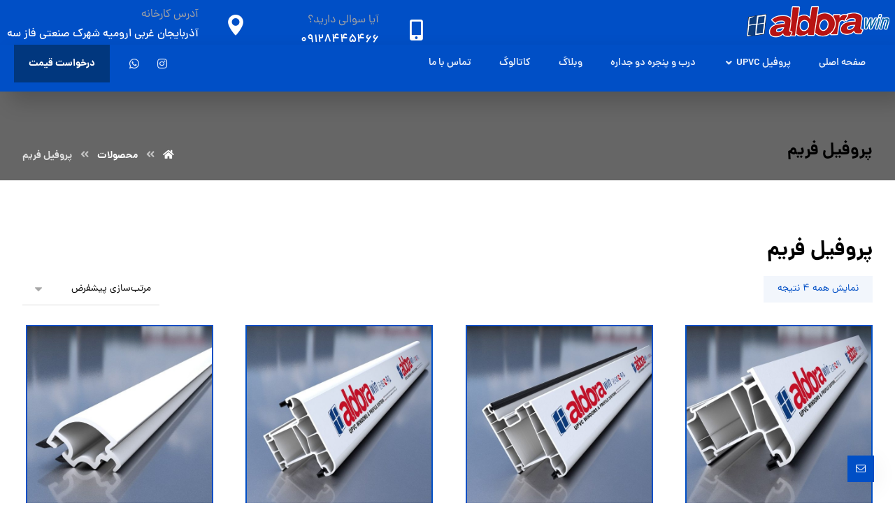

--- FILE ---
content_type: text/html; charset=UTF-8
request_url: https://aldorawin.com/product-tag/%D9%BE%D8%B1%D9%88%D9%81%DB%8C%D9%84-%D9%81%D8%B1%DB%8C%D9%85/
body_size: 17353
content:
<!DOCTYPE html>
				<html dir="rtl" lang="fa-IR">
				<head>

					<meta http-equiv="Content-Type" content="text/html; charset=UTF-8"/>

					<meta name="viewport" content="width=device-width, initial-scale=1.0, minimum-scale=1.0"/><title>پروفیل فریم &#8211; آلدورا وین</title>
<meta name='robots' content='max-image-preview:large' />
<link rel='dns-prefetch' href='//fonts.googleapis.com' />
<link rel="alternate" type="application/rss+xml" title="آلدورا وین &raquo; خوراک" href="https://aldorawin.com/feed/" />
<link rel="alternate" type="application/rss+xml" title="آلدورا وین &raquo; خوراک دیدگاه‌ها" href="https://aldorawin.com/comments/feed/" />
<link rel="alternate" type="application/rss+xml" title="خوراک آلدورا وین &raquo; پروفیل فریم برچسب" href="https://aldorawin.com/product-tag/%d9%be%d8%b1%d9%88%d9%81%db%8c%d9%84-%d9%81%d8%b1%db%8c%d9%85/feed/" />
<style id='wp-img-auto-sizes-contain-inline-css'>
img:is([sizes=auto i],[sizes^="auto," i]){contain-intrinsic-size:3000px 1500px}
/*# sourceURL=wp-img-auto-sizes-contain-inline-css */
</style>
<style id='wp-emoji-styles-inline-css'>

	img.wp-smiley, img.emoji {
		display: inline !important;
		border: none !important;
		box-shadow: none !important;
		height: 1em !important;
		width: 1em !important;
		margin: 0 0.07em !important;
		vertical-align: -0.1em !important;
		background: none !important;
		padding: 0 !important;
	}
/*# sourceURL=wp-emoji-styles-inline-css */
</style>
<link rel='stylesheet' id='codevz-blocks-css' href='https://aldorawin.com/wp-content/themes/xtra/assets/css/blocks.css?ver=6.9' media='all' />
<link rel='stylesheet' id='vc_font_awesome_5_shims-css' href='https://aldorawin.com/wp-content/plugins/js_composer/assets/lib/vendor/node_modules/@fortawesome/fontawesome-free/css/v4-shims.min.css?ver=7.9' media='all' />
<link rel='stylesheet' id='vc_font_awesome_5-css' href='https://aldorawin.com/wp-content/plugins/js_composer/assets/lib/vendor/node_modules/@fortawesome/fontawesome-free/css/all.min.css?ver=7.9' media='all' />
<link rel='stylesheet' id='cz-icons-pack-css' href='https://aldorawin.com/wp-content/plugins/codevz-plus/admin/fields/codevz_fields/icons/czicons.css?ver=4.4.16' media='all' />
<link rel='stylesheet' id='rtl-xtra-front-css' href='https://aldorawin.com/wp-content/plugins/codevz-plus/rtl-xtra/css/rtl-xtra-front.css?ver=6.9' media='all' />
<link rel='stylesheet' id='js_composer_front-css' href='https://aldorawin.com/wp-content/plugins/js_composer/assets/css/js_composer.min.css?ver=7.9' media='all' />
<link rel='stylesheet' id='rtl-js_composer_front-css' href='https://aldorawin.com/wp-content/plugins/codevz-plus/rtl-xtra/css/xtra_js_composer.min.css?ver=6.9' media='all' />
<link rel='stylesheet' id='contact-form-7-css' href='https://aldorawin.com/wp-content/plugins/contact-form-7/includes/css/styles.css?ver=6.1.2' media='all' />
<link rel='stylesheet' id='contact-form-7-rtl-css' href='https://aldorawin.com/wp-content/plugins/contact-form-7/includes/css/styles-rtl.css?ver=6.1.2' media='all' />
<link rel='stylesheet' id='woocommerce-layout-rtl-css' href='https://aldorawin.com/wp-content/plugins/woocommerce/assets/css/woocommerce-layout-rtl.css?ver=10.2.3' media='all' />
<link rel='stylesheet' id='woocommerce-smallscreen-rtl-css' href='https://aldorawin.com/wp-content/plugins/woocommerce/assets/css/woocommerce-smallscreen-rtl.css?ver=10.2.3' media='only screen and (max-width: 768px)' />
<link rel='stylesheet' id='woocommerce-general-rtl-css' href='https://aldorawin.com/wp-content/plugins/woocommerce/assets/css/woocommerce-rtl.css?ver=10.2.3' media='all' />
<style id='woocommerce-inline-inline-css'>
.woocommerce form .form-row .required { visibility: visible; }
/*# sourceURL=woocommerce-inline-inline-css */
</style>
<link rel='stylesheet' id='brands-styles-css' href='https://aldorawin.com/wp-content/plugins/woocommerce/assets/css/brands.css?ver=10.2.3' media='all' />
<link rel='stylesheet' id='codevz-style-css' href='https://aldorawin.com/wp-content/themes/xtra/style.css?ver=6.9' media='all' />
<link rel='stylesheet' id='codevz-child-style-css' href='https://aldorawin.com/wp-content/themes/xtra-child/style.css?ver=6.9' media='all' />
<link rel='stylesheet' id='codevz-css' href='https://aldorawin.com/wp-content/themes/xtra/assets/css/core.css?ver=5.2' media='all' />
<link rel='stylesheet' id='codevz-laptop-css' href='https://aldorawin.com/wp-content/themes/xtra/assets/css/core-laptop.css?ver=5.2' media='screen and (max-width: 1024px)' />
<link rel='stylesheet' id='codevz-tablet-css' href='https://aldorawin.com/wp-content/themes/xtra/assets/css/core-tablet.css?ver=5.2' media='screen and (max-width: 768px)' />
<link rel='stylesheet' id='codevz-mobile-css' href='https://aldorawin.com/wp-content/themes/xtra/assets/css/core-mobile.css?ver=5.2' media='screen and (max-width: 480px)' />
<link rel='stylesheet' id='codevz-rtl-css' href='https://aldorawin.com/wp-content/themes/xtra/assets/css/core.rtl.css?ver=5.2' media='all' />
<link rel='stylesheet' id='google-font-dana-css' href='https://fonts.googleapis.com/css?family=Dana%3A300%2C400%2C700&#038;ver=6.9' media='all' />
<link rel='stylesheet' id='codevz-woocommerce-css' href='https://aldorawin.com/wp-content/themes/xtra/assets/css/woocommerce.css?ver=5.2' media='all' />
<link rel='stylesheet' id='codevz-woocommerce-rtl-css' href='https://aldorawin.com/wp-content/themes/xtra/assets/css/woocommerce.rtl.css?ver=5.2' media='all' />
<link rel='stylesheet' id='dflip-style-css' href='https://aldorawin.com/wp-content/plugins/3d-flipbook-dflip-lite/assets/css/dflip.min.css?ver=2.4.20' media='all' />
<link rel='stylesheet' id='codevz-mobile-fixed-nav-css' href='https://aldorawin.com/wp-content/plugins/codevz-plus/assets/css/mobile-nav.css?ver=4.4.16' media='all' />
<link rel='stylesheet' id='codevz-plus-css' href='https://aldorawin.com/wp-content/plugins/codevz-plus/assets/css/codevzplus.css?ver=4.4.16' media='all' />
<link rel='stylesheet' id='codevz-plus-tablet-css' href='https://aldorawin.com/wp-content/plugins/codevz-plus/assets/css/codevzplus-tablet.css?ver=4.4.16' media='screen and (max-width: 768px)' />
<link rel='stylesheet' id='codevz-plus-mobile-css' href='https://aldorawin.com/wp-content/plugins/codevz-plus/assets/css/codevzplus-mobile.css?ver=4.4.16' media='screen and (max-width: 480px)' />
<link rel='stylesheet' id='xtra-elementor-front-css' href='https://aldorawin.com/wp-content/plugins/codevz-plus/assets/css/elementor.css?ver=4.4.16' media='all' />
<script src="https://aldorawin.com/wp-includes/js/jquery/jquery.min.js?ver=3.7.1" id="jquery-core-js"></script>
<script src="https://aldorawin.com/wp-includes/js/jquery/jquery-migrate.min.js?ver=3.4.1" id="jquery-migrate-js"></script>
<script src="https://aldorawin.com/wp-content/plugins/woocommerce/assets/js/jquery-blockui/jquery.blockUI.min.js?ver=2.7.0-wc.10.2.3" id="jquery-blockui-js" defer data-wp-strategy="defer"></script>
<script src="https://aldorawin.com/wp-content/plugins/woocommerce/assets/js/js-cookie/js.cookie.min.js?ver=2.1.4-wc.10.2.3" id="js-cookie-js" defer data-wp-strategy="defer"></script>
<script id="woocommerce-js-extra">
var woocommerce_params = {"ajax_url":"/wp-admin/admin-ajax.php","wc_ajax_url":"/?wc-ajax=%%endpoint%%","i18n_password_show":"\u0646\u0645\u0627\u06cc\u0634 \u0631\u0645\u0632 \u0639\u0628\u0648\u0631","i18n_password_hide":"\u0645\u062e\u0641\u06cc\u200c\u0633\u0627\u0632\u06cc \u0631\u0645\u0632 \u0639\u0628\u0648\u0631"};
//# sourceURL=woocommerce-js-extra
</script>
<script src="https://aldorawin.com/wp-content/plugins/woocommerce/assets/js/frontend/woocommerce.min.js?ver=10.2.3" id="woocommerce-js" defer data-wp-strategy="defer"></script>
<script></script><link rel="https://api.w.org/" href="https://aldorawin.com/wp-json/" /><link rel="alternate" title="JSON" type="application/json" href="https://aldorawin.com/wp-json/wp/v2/product_tag/158" /><link rel="EditURI" type="application/rsd+xml" title="RSD" href="https://aldorawin.com/xmlrpc.php?rsd" />
<meta name="generator" content="WordPress 6.9" />
<meta name="generator" content="WooCommerce 10.2.3" />
<meta name="format-detection" content="telephone=no">
<!-- Analytics by WP Statistics - https://wp-statistics.com -->
	<noscript><style>.woocommerce-product-gallery{ opacity: 1 !important; }</style></noscript>
	<meta name="generator" content="Elementor 3.32.4; features: additional_custom_breakpoints; settings: css_print_method-external, google_font-enabled, font_display-swap">
			<style>
				.e-con.e-parent:nth-of-type(n+4):not(.e-lazyloaded):not(.e-no-lazyload),
				.e-con.e-parent:nth-of-type(n+4):not(.e-lazyloaded):not(.e-no-lazyload) * {
					background-image: none !important;
				}
				@media screen and (max-height: 1024px) {
					.e-con.e-parent:nth-of-type(n+3):not(.e-lazyloaded):not(.e-no-lazyload),
					.e-con.e-parent:nth-of-type(n+3):not(.e-lazyloaded):not(.e-no-lazyload) * {
						background-image: none !important;
					}
				}
				@media screen and (max-height: 640px) {
					.e-con.e-parent:nth-of-type(n+2):not(.e-lazyloaded):not(.e-no-lazyload),
					.e-con.e-parent:nth-of-type(n+2):not(.e-lazyloaded):not(.e-no-lazyload) * {
						background-image: none !important;
					}
				}
			</style>
			<meta name="generator" content="Powered by WPBakery Page Builder - drag and drop page builder for WordPress."/>
<meta name="generator" content="Powered by Slider Revolution 6.5.31 - responsive, Mobile-Friendly Slider Plugin for WordPress with comfortable drag and drop interface." />
<style id="codevz-inline-css" data-noptimize>.woocommerce div.product form.cart .variations .codevz-variations-button label,.codevz-product-live,.codevz-woo-columns span,.codevz-woo-assistance{border-radius:0px}article .cz_post_icon{border-radius:0px;color: #004fc6}.cz_lrpr_buttons a,.xtra-outofstock,.xtra-mobile-menu-head{border-radius:0px}.codevz-cart-checkout-steps span,.woocommerce-MyAccount-navigation a:hover, .woocommerce-MyAccount-navigation .is-active a{color:#ffffff;background-color:#004fc6;}.xtra-cookie a.xtra-cookie-button,article .cz_post_icon,.xtra-mobile-menu-head > a i{color:#ffffff;background-color:#004fc6;}.codevz-plus-woo-countdown .woocommerce-message,.codevz-plus-woo-countdown .woocommerce-message::before{color:#004fc6}.products .product .cz_countdown,.codevz-plus-free-shipping-bar > div > div{background-color:#004fc6}.woocommerce div.product form.cart .variations .codevz-variations-thumbnail label{border-radius:0px}.cz_back_to_archive a {color:#ffffff;}.cz_back_to_archive a:hover {}.admin-bar .cz_fixed_top_border{top:32px}.admin-bar i.offcanvas-close {top: 32px}.admin-bar .offcanvas_area, .admin-bar .hidden_top_bar{margin-top: 32px}.admin-bar .header_5,.admin-bar .onSticky{top: 32px}@media screen and (max-width:768px) {.admin-bar .header_5,.admin-bar .onSticky,.admin-bar .cz_fixed_top_border,.admin-bar i.offcanvas-close {top: 46px}.admin-bar .onSticky {top: 0}.admin-bar .offcanvas_area,.admin-bar .offcanvas_area,.admin-bar .hidden_top_bar{margin-top:46px;height:calc(100% - 46px);}}

/* Theme color */a:hover, .sf-menu > .cz.current_menu > a, .sf-menu > .cz .cz.current_menu > a,.sf-menu > .current-menu-parent > a,.comment-text .star-rating span,.codevz-404 span {color: #004fc6} 
form button, .button, #edd-purchase-button, .edd-submit, .edd-submit.button.blue, .edd-submit.button.blue:hover, .edd-submit.button.blue:focus, [type=submit].edd-submit, .sf-menu > .cz > a:before,.sf-menu > .cz > a:before,
.post-password-form input[type="submit"], .wpcf7-submit, .submit_user, 
#commentform #submit, .commentlist li.bypostauthor > .comment-body:after,.commentlist li.comment-author-admin > .comment-body:after, 
 .pagination .current, .pagination > b, .pagination a:hover, .page-numbers .current, .page-numbers a:hover, .pagination .next:hover, 
.pagination .prev:hover, input[type=submit], .sticky:before, .commentlist li.comment-author-admin .fn,
input[type=submit],input[type=button],.cz_header_button,.cz_default_portfolio a,
.cz_readmore, .more-link, a.cz_btn, div.cz_btn ,.woocommerce input.button.alt.woocommerce #respond input#submit, .woocommerce a.button, .woocommerce button.button, .woocommerce input.button,.woocommerce .woocommerce-error .button,.woocommerce .woocommerce-info .button, .woocommerce .woocommerce-message .button, .woocommerce-page .woocommerce-error .button, .woocommerce-page .woocommerce-info .button, .woocommerce-page .woocommerce-message .button,#add_payment_method table.cart input, .woocommerce-cart table.cart input:not(.input-text), .woocommerce-checkout table.cart input,.woocommerce input.button:disabled, .woocommerce input.button:disabled[disabled],#add_payment_method table.cart input, #add_payment_method .wc-proceed-to-checkout a.checkout-button, .woocommerce-cart .wc-proceed-to-checkout a.checkout-button, .woocommerce-checkout .wc-proceed-to-checkout a.checkout-button,.woocommerce #payment #place_order, .woocommerce-page #payment #place_order,.woocommerce input.button.alt,.woocommerce #respond input#submit.alt:hover, .woocommerce button.button.alt:hover, .woocommerce input.button.alt:hover, .woocommerce-MyAccount-navigation a:hover, .woocommerce-MyAccount-navigation .is-active a,.woocommerce #respond input#submit.alt:hover, .woocommerce a.button.alt:hover, .woocommerce nav.woocommerce-pagination ul li a:focus, .woocommerce nav.woocommerce-pagination ul li a:hover, .woocommerce nav.woocommerce-pagination ul li span.current, .widget_product_search #searchsubmit,.woocommerce .widget_price_filter .ui-slider .ui-slider-range, .woocommerce .widget_price_filter .ui-slider .ui-slider-handle, .woocommerce #respond input#submit, .woocommerce a.button, .woocommerce button.button, .woocommerce input.button, .woocommerce div.product form.cart .button, .xtra-product-icons,.woocommerce button.button.alt {background-color: #004fc6}
.cs_load_more_doing, div.wpcf7 .wpcf7-form .ajax-loader {border-right-color: #004fc6}
input:focus,textarea:focus,select:focus {border-color: #004fc6 !important}
::selection {background-color: #004fc6;color: #fff}
::-moz-selection {background-color: #004fc6;color: #fff}

/* Custom */.woocommerce #reviews #comments ol.commentlist li .meta {color: #fff}

/* Dynamic  */form button,.comment-form button,a.cz_btn,div.cz_btn,a.cz_btn_half_to_fill:before,a.cz_btn_half_to_fill_v:before,a.cz_btn_half_to_fill:after,a.cz_btn_half_to_fill_v:after,a.cz_btn_unroll_v:before, a.cz_btn_unroll_h:before,a.cz_btn_fill_up:before,a.cz_btn_fill_down:before,a.cz_btn_fill_left:before,a.cz_btn_fill_right:before,.wpcf7-submit,input[type=submit],input[type=button],.button,.cz_header_button,.woocommerce a.button,.woocommerce input.button,.woocommerce #respond input#submit.alt,.woocommerce a.button.alt,.woocommerce button.button.alt,.woocommerce input.button.alt,.woocommerce #respond input#submit, .woocommerce a.button, .woocommerce button.button, .woocommerce input.button, #edd-purchase-button, .edd-submit, [type=submit].edd-submit, .edd-submit.button.blue,.woocommerce #payment #place_order, .woocommerce-page #payment #place_order,.woocommerce button.button:disabled, .woocommerce button.button:disabled[disabled], .woocommerce a.button.wc-forward,.wp-block-search .wp-block-search__button{color:#ffffff;font-weight:700;background-color:#004fc6;border-style:solid;border-radius:0px}form button:hover,.comment-form button:hover,a.cz_btn:hover,div.cz_btn:hover,a.cz_btn_half_to_fill:hover:before, a.cz_btn_half_to_fill_v:hover:before,a.cz_btn_half_to_fill:hover:after, a.cz_btn_half_to_fill_v:hover:after,a.cz_btn_unroll_v:after, a.cz_btn_unroll_h:after,a.cz_btn_fill_up:after,a.cz_btn_fill_down:after,a.cz_btn_fill_left:after,a.cz_btn_fill_right:after,.wpcf7-submit:hover,input[type=submit]:hover,input[type=button]:hover,.button:hover,.cz_header_button:hover,.woocommerce a.button:hover,.woocommerce input.button:hover,.woocommerce #respond input#submit.alt:hover,.woocommerce a.button.alt:hover,.woocommerce button.button.alt:hover,.woocommerce input.button.alt:hover,.woocommerce #respond input#submit:hover, .woocommerce a.button:hover, .woocommerce button.button:hover, .woocommerce input.button:hover, #edd-purchase-button:hover, .edd-submit:hover, [type=submit].edd-submit:hover, .edd-submit.button.blue:hover, .edd-submit.button.blue:focus,.woocommerce #payment #place_order:hover, .woocommerce-page #payment #place_order:hover,.woocommerce div.product form.cart .button:hover,.woocommerce button.button:disabled:hover, .woocommerce button.button:disabled[disabled]:hover, .woocommerce a.button.wc-forward:hover,.wp-block-search .wp-block-search__button:hover{color:#ffffff;background-color:#d11313;opacity:0.9}.widget{color:#ffffff;background-color:#202020;margin-bottom:50px;border-style:none;border-radius:0px;box-shadow:0px 10px 50px 0px rgba(0,0,0,0.08)}.widget a{color:#ffffff}.widget > h4, .sidebar_inner .widget_block > div > div > h2{font-size:16px;color:#ffffff;background-color:#004fc6;padding:10px 40px;margin:-50px auto 30px;border-style:solid;border-bottom-width:2px;border-color:#ffffff;border-radius:0px;display:table}input,textarea,select,.qty,.woocommerce-input-wrapper .select2-selection--single,#add_payment_method table.cart td.actions .coupon .input-text, .woocommerce-cart table.cart td.actions .coupon .input-text, .woocommerce-checkout table.cart td.actions .coupon .input-text{color:#000000;border-style:solid;border-width:0px 0px 1px;border-radius:0px}.elms_row .cz_social a, .fixed_side .cz_social a, #xtra-social-popup [class*="xtra-social-type-"] a{font-size:16px;color:rgba(255,255,255,0.9);background-color:rgba(0,79,198,0.04);padding:4px;border-style:solid;border-radius:0px}.elms_row .cz_social a:hover, .fixed_side .cz_social a:hover, #xtra-social-popup [class*="xtra-social-type-"] a:hover{color:#ffffff}.header_1{z-index:2}.header_1 .row{background-color:#004fc6;height:4px;margin-bottom:-4px}#menu_header_1 > .cz > a{font-size:16px;padding: 6px  6px}#menu_header_1 > .cz > a:hover,#menu_header_1 > .cz:hover > a,#menu_header_1 > .cz.current_menu > a,#menu_header_1 > .current-menu-parent > a{color:#ffffff}#menu_header_1 > .cz > a:before{border-style:solid;border-width:0px;border-radius:4px}.header_2{background-color:#004fc6;padding-bottom:10px;margin-bottom:-32px}#menu_header_2 > .cz > a{padding: 6px  6px}#menu_header_2 > .cz > a:hover,#menu_header_2 > .cz:hover > a,#menu_header_2 > .cz.current_menu > a,#menu_header_2 > .current-menu-parent > a{color:#ffffff}#menu_header_2 .cz .sub-menu:not(.cz_megamenu_inner_ul),#menu_header_2 .cz_megamenu_inner_ul .cz_megamenu_inner_ul{background-color:#004fc6;margin:1px 12px;border-style:solid;border-radius:4px}#menu_header_2 .cz .cz a{color:#ffffff}#menu_header_2 .cz .cz a:hover,#menu_header_2 .cz .cz:hover > a,#menu_header_2 .cz .cz.current_menu > a,#menu_header_2 .cz .current_menu > .current_menu{color:#e2e2e2}.header_3{z-index:2}.header_3 .row{background-color:#004fc6;border-radius:0px;box-shadow:15px 15px 30px 0px rgba(0,0,0,0.18)}#menu_header_3 > .cz > a{font-size:14px;color:rgba(255,255,255,0.9);padding:12px 18px;margin:0px 4px 0px 0px;border-style:solid;border-color:rgba(255,255,255,0.07)}#menu_header_3 > .cz > a:hover,#menu_header_3 > .cz:hover > a,#menu_header_3 > .cz.current_menu > a,#menu_header_3 > .current-menu-parent > a{color:#004fc6}#menu_header_3 > .cz > a:before{background-color:#ffffff;width:100%;border-style:solid;border-width:0px 0px 5px;border-color:#004fc6;border-radius:0px;bottom:-5px;left:0px}#menu_header_3 .cz .sub-menu:not(.cz_megamenu_inner_ul),#menu_header_3 .cz_megamenu_inner_ul .cz_megamenu_inner_ul{background-color:#004fc6;margin:4px 20px 0px;border-style:solid;border-radius:0px;box-shadow:0px 10px 60px 0px rgba(0,0,0,0.15)}#menu_header_3 .cz .cz a{font-size:14px;color:rgba(255,255,255,0.7);font-weight:500}#menu_header_3 .cz .cz a:hover,#menu_header_3 .cz .cz:hover > a,#menu_header_3 .cz .cz.current_menu > a,#menu_header_3 .cz .current_menu > .current_menu{color:#ffffff}.onSticky{background-color:#004fc6 !important}.onSticky .row{width:100% !important}.header_4{background-color:#252220}#menu_header_4{background-size:cover;background-color:transparent;background-image:linear-gradient(0deg,#202020,#004fc6)}#menu_header_4 > .cz > a{color:#ffffff;margin-bottom:1px;border-radius:0px}#menu_header_4 > .cz > a:hover,#menu_header_4 > .cz:hover > a,#menu_header_4 > .cz.current_menu > a,#menu_header_4 > .current-menu-parent > a{color:#ffffff;background-color:#d11313}#menu_header_4 .cz .cz a{color:rgba(255,255,255,0.71);margin-bottom:1px;border-style:none;border-radius:0px}#menu_header_4 .cz .cz a:hover,#menu_header_4 .cz .cz:hover > a,#menu_header_4 .cz .cz.current_menu > a,#menu_header_4 .cz .current_menu > .current_menu{color:#ffffff;background-color:#d11313}.page_header{margin-bottom:-32px}.page_title,.header_onthe_cover .page_title{background-size:cover;background-color:rgba(0,0,0,0.6);padding-top:100px;border-style:solid;border-width:0px 0px 1px;border-color:#f4f4f4}.page_title .section_title{font-size:26px;color:#ffffff;margin:0px 0px 20px}.page_title a,.page_title i{color:#ffffff}.breadcrumbs{margin-top:10px;margin-right:0px;margin-left:0px}[class*="cz_tooltip_"] [data-title]:after{font-family:'dana'}body, body.rtl, .rtl form{font-size:14px;font-family:'dana'}body h1{font-size:24px}body h2{font-size:22px}body h3{font-size:20px}body h4{font-size:18px}body h5{font-size:16px}body h6{font-size:14px}p{font-size:14px}.footer_1 .row{background-color:#d11313;padding-right:20px}#menu_footer_1 > .cz > a{color:#ffffff;padding-right:1px;padding-left:1px;margin-right:5px;margin-left:10px}#menu_footer_1 > .cz:after{content:"|";font-size:33px;color:#004fc6;padding-right:2px;padding-left:2px;margin-right:2px;margin-left:2px}.footer_widget{color:#dddddd;padding:2px 10px 0px}.cz_middle_footer a{color:#ffffff;line-height:1}.cz_middle_footer a:hover{color:#c6c6c6}.footer_2 .row{border-style:solid;border-top-width:1px;border-color:rgba(255,255,255,0.1)}i.backtotop{font-size:14px;color:#ffffff;background-color:#004fc6;padding:2px;border-style:none;border-radius:0px;box-shadow:1px 8px 32px 0px rgba(0,0,0,0.08)}i.fixed_contact{font-size:14px;color:#ffffff;background-color:#004fc6;padding:2px;border-style:none;border-radius:0px;box-shadow:1px 8px 32px 0px rgba(0,0,0,0.08)}div.fixed_contact{border-radius:5px}.footer_widget > h4, footer .widget_block > div > div > h2{font-size:14px;color:#ffffff;border-style:solid;border-bottom-width:1px;border-color:rgba(209,19,19,0.6);display:inline-block}i.backtotop:hover{color:#ffffff;background-color:#d11313}i.fixed_contact:hover{color:#ffffff;background-color:#d11313}.woocommerce ul.products li.product .woocommerce-loop-category__title, .woocommerce ul.products li.product .woocommerce-loop-product__title, .woocommerce ul.products li.product h3,.woocommerce.woo-template-2 ul.products li.product .woocommerce-loop-category__title, .woocommerce.woo-template-2 ul.products li.product .woocommerce-loop-product__title, .woocommerce.woo-template-2 ul.products li.product h3{font-size:18px;margin-bottom:35px}.woocommerce ul.products li.product .star-rating{display:none}.woocommerce ul.products li.product .button.add_to_cart_button, .woocommerce ul.products li.product .button[class*="product_type_"]{color:#ffffff;background-color:#004fc6;margin-top:-21px;border-radius:0px;display:table;float:none}.woocommerce span.onsale, .woocommerce ul.products li.product .onsale,.woocommerce.single span.onsale, .woocommerce.single ul.products li.product .onsale{font-size:16px;color:#ffffff;line-height:2em;background-color:#d11313;width:2em;height:2em;padding:3px 10px;border-style:solid;border-radius:0px;top:10px;left:10px}.woocommerce ul.products li.product .price{font-size:16px;color:#004fc6;background-color:rgba(0,79,198,0.06);border-radius:0px;top:10px;right:10px}.woocommerce div.product .summary p.price, .woocommerce div.product .summary span.price{font-size:36px;color:#004fc6;font-weight:700}.page_content img, a.cz_post_image img, footer img, .cz_image_in, .wp-block-gallery figcaption, .cz_grid .cz_grid_link{border-style:solid;border-radius:0px}.tagcloud a, .widget .tagcloud a, .cz_post_cat a{background-color:rgba(0,79,198,0.1);padding-right:20px;padding-left:20px;border-style:none;border-radius:5px}.tagcloud a:hover, .widget .tagcloud a:hover, .cz_post_cat a:hover{color:#ffffff;background-color:#004fc6}.pagination a, .pagination > b, .pagination span, .page-numbers a, .page-numbers span, .woocommerce nav.woocommerce-pagination ul li a, .woocommerce nav.woocommerce-pagination ul li span{border-radius:0px}.cz-cpt-post .cz_readmore, .cz-cpt-post .more-link{color:#004fc6;text-align:center;background-color:rgba(0,79,198,0.06);border-radius:0px;display:block}.cz-cpt-post .cz_readmore:hover, .cz-cpt-post .more-link:hover{color:#ffffff;background-color:#d11313}.cz-cpt-post .cz_readmore i, .cz-cpt-post .more-link i{color:#004fc6}.woocommerce div.product div.images img{border-style:solid;border-width:2px;border-color:#004fc6}#menu_header_3 .sub-menu .sub-menu:not(.cz_megamenu_inner_ul){margin-top:-12px;margin-right:10px;margin-left:10px}.woocommerce ul.products li.product .woocommerce-loop-product__link{border-style:solid;border-width:2px 2px 4px;border-color:#004fc6;border-radius:0px}.woocommerce ul.products li.product:hover .woocommerce-loop-product__link{box-shadow:0px 10px 50px rgba(46,46,46,0.2)}.next_prev .previous i,.next_prev .next i{color:#ffffff;background-color:#004fc6;border-radius:5px}.next_prev{background-color:#202020;padding:30px;border-radius:5px}.next_prev h4{color:#ffffff}.cz-cpt-post .cz_default_loop .cz_post_title h3{padding-top:10px}.cz-cpt-post .cz_default_loop .cz_post_excerpt{color:rgba(0,0,0,0.8)}[class*="cz_tooltip_"] [data-title]:after{color:#ffffff;font-weight:500;background-color:#d11313;padding-right:16px;padding-left:16px;border-radius:0px}.cz-cpt-portfolio article .cz_post_icon{font-size:18px;padding:15px;border-radius:0px;top:auto;right:10px;bottom:10px;left:auto}.rtl.cz-cpt-portfolio article .cz_post_icon{left:17%}.cz-cpt-portfolio .cz_default_loop .cz_post_image, .cz-cpt-portfolio .cz_post_svg{border-radius:0px}.page_footer{background-color:#252220;border-style:solid;border-bottom-width:4px;border-color:#004fc6}.cz-cpt-post article .cz_post_icon{color:#ffffff;background-color:#004fc6;border-radius:0px}.cz-cpt-post .cz_post_image, .cz-cpt-post .cz_post_svg{border-style:solid;border-bottom-width:6px;border-color:#004fc6}.cz-cpt-post article:hover .cz_post_image,.cz-cpt-post article:hover .cz_post_svg{background-color:#004fc6}.cz-cpt-post .cz_default_loop .cz_post_author_avatar img{display:none}.cz-cpt-post .cz_default_loop .cz_post_author_name{display:none}.cz-cpt-post .cz_default_loop .cz_post_date{font-size:11px;color:#004fc6;font-weight:900;margin-right:-15px;margin-left:-15px}.cz-cpt-post .cz_readmore:hover i, .cz-cpt-post .more-link:hover i{color:#ffffff}.pagination .current, .pagination > b, .pagination a:hover, .page-numbers .current, .page-numbers a:hover, .pagination .next:hover, .pagination .prev:hover, .woocommerce nav.woocommerce-pagination ul li a:focus, .woocommerce nav.woocommerce-pagination ul li a:hover, .woocommerce nav.woocommerce-pagination ul li span.current{background-color:#004fc6}.xtra-comments .commentlist li article{border-radius:5px}.cz-cpt-portfolio .cz_default_loop .cz_post_author_avatar img{border-radius:0px}.woocommerce ul.products li.product .button.add_to_cart_button:hover, .woocommerce ul.products li.product .button[class*="product_type_"]:hover{opacity:0.9}.woocommerce a.added_to_cart{letter-spacing:0px}.woocommerce .woocommerce-result-count{font-size:14px;color:#004fc6;background-color:rgba(0,79,198,0.05);padding:5px 20px}.woocommerce div.product .woocommerce-tabs .panel{color:#ffffff;background-color:#004fc6}.woocommerce div.product .woocommerce-tabs ul.tabs li{border-style:solid;border-width:2px 2px 0px;border-color:rgba(0,79,198,0.08)}.woocommerce div.product .woocommerce-tabs ul.tabs li.active{color:#ffffff;background-color:#004fc6;border-radius:0px}.xtra-fixed-mobile-nav a i, .xtra-fixed-mobile-nav a img{font-size:12px}

/* Responsive */@media screen and (max-width:1240px){#layout{width:100%!important}#layout.layout_1,#layout.layout_2{width:95%!important}.row{width:90% !important;padding:0}blockquote{padding:20px}footer .elms_center,footer .have_center .elms_left, footer .have_center .elms_center, footer .have_center .elms_right{float:none;display:block;text-align:center;margin:0 auto;flex:unset}}@media screen and (max-width:768px){.page_title .section_title{margin-top:0px;}.breadcrumbs{margin-top:4px;}.page_title,.header_onthe_cover .page_title{padding-top:80px;}}@media screen and (max-width:480px){.page_title .section_title{display:block;font-size:16px;margin-left:2px;width:100%}.breadcrumbs{display:none;}}</style><script>function setREVStartSize(e){
			//window.requestAnimationFrame(function() {
				window.RSIW = window.RSIW===undefined ? window.innerWidth : window.RSIW;
				window.RSIH = window.RSIH===undefined ? window.innerHeight : window.RSIH;
				try {
					var pw = document.getElementById(e.c).parentNode.offsetWidth,
						newh;
					pw = pw===0 || isNaN(pw) || (e.l=="fullwidth" || e.layout=="fullwidth") ? window.RSIW : pw;
					e.tabw = e.tabw===undefined ? 0 : parseInt(e.tabw);
					e.thumbw = e.thumbw===undefined ? 0 : parseInt(e.thumbw);
					e.tabh = e.tabh===undefined ? 0 : parseInt(e.tabh);
					e.thumbh = e.thumbh===undefined ? 0 : parseInt(e.thumbh);
					e.tabhide = e.tabhide===undefined ? 0 : parseInt(e.tabhide);
					e.thumbhide = e.thumbhide===undefined ? 0 : parseInt(e.thumbhide);
					e.mh = e.mh===undefined || e.mh=="" || e.mh==="auto" ? 0 : parseInt(e.mh,0);
					if(e.layout==="fullscreen" || e.l==="fullscreen")
						newh = Math.max(e.mh,window.RSIH);
					else{
						e.gw = Array.isArray(e.gw) ? e.gw : [e.gw];
						for (var i in e.rl) if (e.gw[i]===undefined || e.gw[i]===0) e.gw[i] = e.gw[i-1];
						e.gh = e.el===undefined || e.el==="" || (Array.isArray(e.el) && e.el.length==0)? e.gh : e.el;
						e.gh = Array.isArray(e.gh) ? e.gh : [e.gh];
						for (var i in e.rl) if (e.gh[i]===undefined || e.gh[i]===0) e.gh[i] = e.gh[i-1];
											
						var nl = new Array(e.rl.length),
							ix = 0,
							sl;
						e.tabw = e.tabhide>=pw ? 0 : e.tabw;
						e.thumbw = e.thumbhide>=pw ? 0 : e.thumbw;
						e.tabh = e.tabhide>=pw ? 0 : e.tabh;
						e.thumbh = e.thumbhide>=pw ? 0 : e.thumbh;
						for (var i in e.rl) nl[i] = e.rl[i]<window.RSIW ? 0 : e.rl[i];
						sl = nl[0];
						for (var i in nl) if (sl>nl[i] && nl[i]>0) { sl = nl[i]; ix=i;}
						var m = pw>(e.gw[ix]+e.tabw+e.thumbw) ? 1 : (pw-(e.tabw+e.thumbw)) / (e.gw[ix]);
						newh =  (e.gh[ix] * m) + (e.tabh + e.thumbh);
					}
					var el = document.getElementById(e.c);
					if (el!==null && el) el.style.height = newh+"px";
					el = document.getElementById(e.c+"_wrapper");
					if (el!==null && el) {
						el.style.height = newh+"px";
						el.style.display = "block";
					}
				} catch(e){
					console.log("Failure at Presize of Slider:" + e)
				}
			//});
		  };</script>
<noscript><style> .wpb_animate_when_almost_visible { opacity: 1; }</style></noscript>
				<link rel='stylesheet' id='wc-blocks-style-rtl-css' href='https://aldorawin.com/wp-content/plugins/woocommerce/assets/client/blocks/wc-blocks-rtl.css?ver=wc-10.2.3' media='all' />
<style id='global-styles-inline-css'>
:root{--wp--preset--aspect-ratio--square: 1;--wp--preset--aspect-ratio--4-3: 4/3;--wp--preset--aspect-ratio--3-4: 3/4;--wp--preset--aspect-ratio--3-2: 3/2;--wp--preset--aspect-ratio--2-3: 2/3;--wp--preset--aspect-ratio--16-9: 16/9;--wp--preset--aspect-ratio--9-16: 9/16;--wp--preset--color--black: #000000;--wp--preset--color--cyan-bluish-gray: #abb8c3;--wp--preset--color--white: #ffffff;--wp--preset--color--pale-pink: #f78da7;--wp--preset--color--vivid-red: #cf2e2e;--wp--preset--color--luminous-vivid-orange: #ff6900;--wp--preset--color--luminous-vivid-amber: #fcb900;--wp--preset--color--light-green-cyan: #7bdcb5;--wp--preset--color--vivid-green-cyan: #00d084;--wp--preset--color--pale-cyan-blue: #8ed1fc;--wp--preset--color--vivid-cyan-blue: #0693e3;--wp--preset--color--vivid-purple: #9b51e0;--wp--preset--gradient--vivid-cyan-blue-to-vivid-purple: linear-gradient(135deg,rgb(6,147,227) 0%,rgb(155,81,224) 100%);--wp--preset--gradient--light-green-cyan-to-vivid-green-cyan: linear-gradient(135deg,rgb(122,220,180) 0%,rgb(0,208,130) 100%);--wp--preset--gradient--luminous-vivid-amber-to-luminous-vivid-orange: linear-gradient(135deg,rgb(252,185,0) 0%,rgb(255,105,0) 100%);--wp--preset--gradient--luminous-vivid-orange-to-vivid-red: linear-gradient(135deg,rgb(255,105,0) 0%,rgb(207,46,46) 100%);--wp--preset--gradient--very-light-gray-to-cyan-bluish-gray: linear-gradient(135deg,rgb(238,238,238) 0%,rgb(169,184,195) 100%);--wp--preset--gradient--cool-to-warm-spectrum: linear-gradient(135deg,rgb(74,234,220) 0%,rgb(151,120,209) 20%,rgb(207,42,186) 40%,rgb(238,44,130) 60%,rgb(251,105,98) 80%,rgb(254,248,76) 100%);--wp--preset--gradient--blush-light-purple: linear-gradient(135deg,rgb(255,206,236) 0%,rgb(152,150,240) 100%);--wp--preset--gradient--blush-bordeaux: linear-gradient(135deg,rgb(254,205,165) 0%,rgb(254,45,45) 50%,rgb(107,0,62) 100%);--wp--preset--gradient--luminous-dusk: linear-gradient(135deg,rgb(255,203,112) 0%,rgb(199,81,192) 50%,rgb(65,88,208) 100%);--wp--preset--gradient--pale-ocean: linear-gradient(135deg,rgb(255,245,203) 0%,rgb(182,227,212) 50%,rgb(51,167,181) 100%);--wp--preset--gradient--electric-grass: linear-gradient(135deg,rgb(202,248,128) 0%,rgb(113,206,126) 100%);--wp--preset--gradient--midnight: linear-gradient(135deg,rgb(2,3,129) 0%,rgb(40,116,252) 100%);--wp--preset--font-size--small: 13px;--wp--preset--font-size--medium: 20px;--wp--preset--font-size--large: 36px;--wp--preset--font-size--x-large: 42px;--wp--preset--spacing--20: 0.44rem;--wp--preset--spacing--30: 0.67rem;--wp--preset--spacing--40: 1rem;--wp--preset--spacing--50: 1.5rem;--wp--preset--spacing--60: 2.25rem;--wp--preset--spacing--70: 3.38rem;--wp--preset--spacing--80: 5.06rem;--wp--preset--shadow--natural: 6px 6px 9px rgba(0, 0, 0, 0.2);--wp--preset--shadow--deep: 12px 12px 50px rgba(0, 0, 0, 0.4);--wp--preset--shadow--sharp: 6px 6px 0px rgba(0, 0, 0, 0.2);--wp--preset--shadow--outlined: 6px 6px 0px -3px rgb(255, 255, 255), 6px 6px rgb(0, 0, 0);--wp--preset--shadow--crisp: 6px 6px 0px rgb(0, 0, 0);}:where(.is-layout-flex){gap: 0.5em;}:where(.is-layout-grid){gap: 0.5em;}body .is-layout-flex{display: flex;}.is-layout-flex{flex-wrap: wrap;align-items: center;}.is-layout-flex > :is(*, div){margin: 0;}body .is-layout-grid{display: grid;}.is-layout-grid > :is(*, div){margin: 0;}:where(.wp-block-columns.is-layout-flex){gap: 2em;}:where(.wp-block-columns.is-layout-grid){gap: 2em;}:where(.wp-block-post-template.is-layout-flex){gap: 1.25em;}:where(.wp-block-post-template.is-layout-grid){gap: 1.25em;}.has-black-color{color: var(--wp--preset--color--black) !important;}.has-cyan-bluish-gray-color{color: var(--wp--preset--color--cyan-bluish-gray) !important;}.has-white-color{color: var(--wp--preset--color--white) !important;}.has-pale-pink-color{color: var(--wp--preset--color--pale-pink) !important;}.has-vivid-red-color{color: var(--wp--preset--color--vivid-red) !important;}.has-luminous-vivid-orange-color{color: var(--wp--preset--color--luminous-vivid-orange) !important;}.has-luminous-vivid-amber-color{color: var(--wp--preset--color--luminous-vivid-amber) !important;}.has-light-green-cyan-color{color: var(--wp--preset--color--light-green-cyan) !important;}.has-vivid-green-cyan-color{color: var(--wp--preset--color--vivid-green-cyan) !important;}.has-pale-cyan-blue-color{color: var(--wp--preset--color--pale-cyan-blue) !important;}.has-vivid-cyan-blue-color{color: var(--wp--preset--color--vivid-cyan-blue) !important;}.has-vivid-purple-color{color: var(--wp--preset--color--vivid-purple) !important;}.has-black-background-color{background-color: var(--wp--preset--color--black) !important;}.has-cyan-bluish-gray-background-color{background-color: var(--wp--preset--color--cyan-bluish-gray) !important;}.has-white-background-color{background-color: var(--wp--preset--color--white) !important;}.has-pale-pink-background-color{background-color: var(--wp--preset--color--pale-pink) !important;}.has-vivid-red-background-color{background-color: var(--wp--preset--color--vivid-red) !important;}.has-luminous-vivid-orange-background-color{background-color: var(--wp--preset--color--luminous-vivid-orange) !important;}.has-luminous-vivid-amber-background-color{background-color: var(--wp--preset--color--luminous-vivid-amber) !important;}.has-light-green-cyan-background-color{background-color: var(--wp--preset--color--light-green-cyan) !important;}.has-vivid-green-cyan-background-color{background-color: var(--wp--preset--color--vivid-green-cyan) !important;}.has-pale-cyan-blue-background-color{background-color: var(--wp--preset--color--pale-cyan-blue) !important;}.has-vivid-cyan-blue-background-color{background-color: var(--wp--preset--color--vivid-cyan-blue) !important;}.has-vivid-purple-background-color{background-color: var(--wp--preset--color--vivid-purple) !important;}.has-black-border-color{border-color: var(--wp--preset--color--black) !important;}.has-cyan-bluish-gray-border-color{border-color: var(--wp--preset--color--cyan-bluish-gray) !important;}.has-white-border-color{border-color: var(--wp--preset--color--white) !important;}.has-pale-pink-border-color{border-color: var(--wp--preset--color--pale-pink) !important;}.has-vivid-red-border-color{border-color: var(--wp--preset--color--vivid-red) !important;}.has-luminous-vivid-orange-border-color{border-color: var(--wp--preset--color--luminous-vivid-orange) !important;}.has-luminous-vivid-amber-border-color{border-color: var(--wp--preset--color--luminous-vivid-amber) !important;}.has-light-green-cyan-border-color{border-color: var(--wp--preset--color--light-green-cyan) !important;}.has-vivid-green-cyan-border-color{border-color: var(--wp--preset--color--vivid-green-cyan) !important;}.has-pale-cyan-blue-border-color{border-color: var(--wp--preset--color--pale-cyan-blue) !important;}.has-vivid-cyan-blue-border-color{border-color: var(--wp--preset--color--vivid-cyan-blue) !important;}.has-vivid-purple-border-color{border-color: var(--wp--preset--color--vivid-purple) !important;}.has-vivid-cyan-blue-to-vivid-purple-gradient-background{background: var(--wp--preset--gradient--vivid-cyan-blue-to-vivid-purple) !important;}.has-light-green-cyan-to-vivid-green-cyan-gradient-background{background: var(--wp--preset--gradient--light-green-cyan-to-vivid-green-cyan) !important;}.has-luminous-vivid-amber-to-luminous-vivid-orange-gradient-background{background: var(--wp--preset--gradient--luminous-vivid-amber-to-luminous-vivid-orange) !important;}.has-luminous-vivid-orange-to-vivid-red-gradient-background{background: var(--wp--preset--gradient--luminous-vivid-orange-to-vivid-red) !important;}.has-very-light-gray-to-cyan-bluish-gray-gradient-background{background: var(--wp--preset--gradient--very-light-gray-to-cyan-bluish-gray) !important;}.has-cool-to-warm-spectrum-gradient-background{background: var(--wp--preset--gradient--cool-to-warm-spectrum) !important;}.has-blush-light-purple-gradient-background{background: var(--wp--preset--gradient--blush-light-purple) !important;}.has-blush-bordeaux-gradient-background{background: var(--wp--preset--gradient--blush-bordeaux) !important;}.has-luminous-dusk-gradient-background{background: var(--wp--preset--gradient--luminous-dusk) !important;}.has-pale-ocean-gradient-background{background: var(--wp--preset--gradient--pale-ocean) !important;}.has-electric-grass-gradient-background{background: var(--wp--preset--gradient--electric-grass) !important;}.has-midnight-gradient-background{background: var(--wp--preset--gradient--midnight) !important;}.has-small-font-size{font-size: var(--wp--preset--font-size--small) !important;}.has-medium-font-size{font-size: var(--wp--preset--font-size--medium) !important;}.has-large-font-size{font-size: var(--wp--preset--font-size--large) !important;}.has-x-large-font-size{font-size: var(--wp--preset--font-size--x-large) !important;}
/*# sourceURL=global-styles-inline-css */
</style>
<link rel='stylesheet' id='rs-plugin-settings-css' href='https://aldorawin.com/wp-content/plugins/revslider/public/assets/css/rs6.css?ver=6.5.31' media='all' />
<style id='rs-plugin-settings-inline-css'>
#rs-demo-id {}
/*# sourceURL=rs-plugin-settings-inline-css */
</style>
</head>

				<body data-rsssl=1 id="intro" class="rtl archive tax-product_tag term-158 wp-embed-responsive wp-theme-xtra wp-child-theme-xtra-child theme-xtra cz-cpt-product  cz_sticky theme-5.2 codevz-plus-4.4.16 clr cz-page-1674 woocommerce woocommerce-page woocommerce-no-js wpb-js-composer js-comp-ver-7.9 vc_responsive elementor-default elementor-kit-2579"  data-ajax="https://aldorawin.com/wp-admin/admin-ajax.php">

				<div id="layout" class="clr layout_"><div class="inner_layout"><div class="cz_overlay" aria-hidden="true"></div><header id="site_header" class="page_header clr cz_sticky_h3"><div class="header_1 cz_row_shape_full_filled_right cz_row_shape_no_left cz_menu_fx_fade_in"><div class="row elms_row"><div class="clr"><div class="elms_left header_1_left"><div class="cz_elm custom_header_1_left_0 inner_custom_header_1_left_0" style="margin-top:20px;margin-bottom:20px;"></div></div></div></div></div><div class="header_2"><div class="row elms_row"><div class="clr"><div class="elms_left header_2_left"><div class="cz_elm logo_header_2_left_1 inner_logo_header_2_left_0" style="margin-top:2px;margin-bottom:10px;"><div class="logo_is_img logo"><a href="https://aldorawin.com/" title="تولید کننده پروفیل های پنجره و درب یو پی وی سی UPVC"><img loading="lazy" src="https://aldorawin.com/wp-content/uploads/2021/04/logo.png" alt="آلدورا وین" width="220" height="61" style="width: 220px" data-cz-style=".onSticky .logo_header_2_left_1 .logo_is_img img{width:220px !important}"></a></div></div></div><div class="elms_right header_2_right"><div class="cz_elm icon_info_header_2_right_2 inner_icon_info_header_2_right_0" style="margin-top:2px;margin-right:10px;margin-bottom:2px;margin-left:10px;"><a class="cz_elm_info_box" href="https://goo.gl/maps/oG3crkmCUcp" style=""><i class="cz_info_icon fa czico-082-maps-and-flags" aria-hidden="true" style="font-size:30px;color:#ffffff;background-color:rgba(0,79,198,0.3);border-radius:0px;"></i><div class="cz_info_content"><span class="cz_info_1" style="color:#a3a3a3;">آدرس کارخانه </span><span class="cz_info_2" style="font-size:16px;color:#ffffff;font-weight:500;">آذربایجان غربی ارومیه شهرک صنعتی فاز سه</span></div></a></div><div class="cz_elm icon_info_header_2_right_3 inner_icon_info_header_2_right_1" style="margin-top:10px;margin-right:50px;margin-bottom:10px;margin-left:50px;"><a class="cz_elm_info_box" href="tel:09128445466" style=""><i class="cz_info_icon fas fa-mobile-alt" aria-hidden="true" style="font-size:30px;color:#ffffff;background-color:rgba(0,79,198,0.3);border-radius:0px;"></i><div class="cz_info_content"><span class="cz_info_1" style="color:#a3a3a3;">آیا سوالی دارید؟</span><span class="cz_info_2" style="font-size:16px;color:#ffffff;font-weight:600;">09128445466</span></div></a></div></div></div></div></div><div class="header_3 cz_row_shape_none header_is_sticky cz_menu_fx_fade_in"><div class="row elms_row"><div class="clr"><div class="elms_left header_3_left"><div class="cz_elm menu_header_3_left_4 inner_menu_header_3_left_0" style="margin-right:20px;"><i class="fa fa-bars hide icon_mobile_cz_menu_default cz_mi_51407" style="" aria-label="Menu"><span></span></i><ul id="menu_header_3" class="sf-menu clr cz_menu_default" data-indicator="fa fa-angle-down" data-indicator2="fa fa-angle-right"><li id="menu-header_3-2525" class="menu-item menu-item-type-post_type menu-item-object-page menu-item-home cz" data-sub-menu=""><a href="https://aldorawin.com/" data-title="صفحه اصلی"><span>صفحه اصلی</span></a></li>
<li id="menu-header_3-2528" class="menu-item menu-item-type-post_type menu-item-object-page menu-item-has-children cz" data-sub-menu=""><a href="https://aldorawin.com/%d9%be%d8%b1%d9%88%d9%81%db%8c%d9%84upvc/" data-title="پروفیل UPVC"><span>پروفیل UPVC</span><i class="cz_indicator fa"></i></a>
<ul class="sub-menu">
<li id="menu-header_3-2531" class="menu-item menu-item-type-post_type menu-item-object-page cz" data-sub-menu=""><a href="https://aldorawin.com/%d9%be%d8%b1%d9%88%d9%81%db%8c%d9%84upvc/%d9%be%d8%b1%d9%88%d9%81%db%8c%d9%84-%d9%be%d9%86%d9%84/" data-title="پروفیل پنل"><span>پروفیل پنل</span></a></li>
<li id="menu-header_3-2532" class="menu-item menu-item-type-post_type menu-item-object-page cz" data-sub-menu=""><a href="https://aldorawin.com/%d9%be%d8%b1%d9%88%d9%81%db%8c%d9%84upvc/%d9%be%d8%b1%d9%88%d9%81%db%8c%d9%84-%d8%af%da%a9%d9%88%d8%b1%d8%a7%d8%aa%db%8c%d9%88-%d8%b3%d8%b4-%d9%be%d9%86%d8%ac%d8%b1%d9%87/" data-title="پروفیل دکوراتیو (سش پنجره)"><span>پروفیل دکوراتیو (سش پنجره)</span></a></li>
<li id="menu-header_3-2538" class="menu-item menu-item-type-post_type menu-item-object-page cz" data-sub-menu=""><a href="https://aldorawin.com/%d9%be%d8%b1%d9%88%d9%81%db%8c%d9%84upvc/%d8%b2%d9%87%d9%88%d8%a7%d8%b1-%db%8c%d8%a7-%d8%b2%d9%88%d8%a7%d8%b1/" data-title="زهوار یا زوار"><span>زهوار یا زوار</span></a></li>
<li id="menu-header_3-2533" class="menu-item menu-item-type-post_type menu-item-object-page cz" data-sub-menu=""><a href="https://aldorawin.com/%d9%be%d8%b1%d9%88%d9%81%db%8c%d9%84upvc/%d9%be%d8%b1%d9%88%d9%81%db%8c%d9%84-%d9%82%d8%a7%d8%a8-%d8%a8%d8%a7%d8%b2%d8%b3%d8%a7%d8%b2%db%8c/" data-title="پروفیل قاب بازسازی"><span>پروفیل قاب بازسازی</span></a></li>
<li id="menu-header_3-2534" class="menu-item menu-item-type-post_type menu-item-object-page cz" data-sub-menu=""><a href="https://aldorawin.com/%d9%be%d8%b1%d9%88%d9%81%db%8c%d9%84upvc/%d9%be%d8%b1%d9%88%d9%81%db%8c%d9%84-%d9%82%d8%a7%d8%a8-%db%8c%d8%a7-%d9%81%d8%b1%db%8c%d9%85-frame/" data-title="پروفیل قاب یا فریم (Frame)"><span>پروفیل قاب یا فریم (Frame)</span></a></li>
<li id="menu-header_3-2535" class="menu-item menu-item-type-post_type menu-item-object-page cz" data-sub-menu=""><a href="https://aldorawin.com/%d9%be%d8%b1%d9%88%d9%81%db%8c%d9%84upvc/%d9%be%d8%b1%d9%88%d9%81%db%8c%d9%84-%d9%84%d9%86%da%af%d9%87-%d8%af%d8%b1%d8%a8-%d8%b3%d8%b4-%d8%af%d8%b1%d8%a8/" data-title="پروفیل لنگه درب (سش درب)"><span>پروفیل لنگه درب (سش درب)</span></a></li>
<li id="menu-header_3-2536" class="menu-item menu-item-type-post_type menu-item-object-page cz" data-sub-menu=""><a href="https://aldorawin.com/%d9%be%d8%b1%d9%88%d9%81%db%8c%d9%84upvc/%d9%be%d8%b1%d9%88%d9%81%db%8c%d9%84-%d9%84%d9%86%da%af%d9%87-%db%8c%d8%a7-%d8%b3%d8%b4-window-sash/" data-title="پروفیل لنگه یا سش (Window Sash)"><span>پروفیل لنگه یا سش (Window Sash)</span></a></li>
<li id="menu-header_3-2537" class="menu-item menu-item-type-post_type menu-item-object-page cz" data-sub-menu=""><a href="https://aldorawin.com/%d9%be%d8%b1%d9%88%d9%81%db%8c%d9%84upvc/%d9%be%d8%b1%d9%88%d9%81%db%8c%d9%84-%d9%85%db%8c%d8%a7%d9%86%db%8c-%db%8c%d8%a7-%d9%85%d9%88%d9%84%db%8c%d9%88%d9%86/" data-title="پروفیل میانی یا مولیون"><span>پروفیل میانی یا مولیون</span></a></li>
</ul>
</li>
<li id="menu-header_3-2529" class="menu-item menu-item-type-post_type menu-item-object-page cz" data-sub-menu=""><a href="https://aldorawin.com/%d8%af%d8%b1%d8%a8-%d9%88-%d9%be%d9%86%d8%ac%d8%b1%d9%87-%d8%af%d9%88-%d8%ac%d8%af%d8%a7%d8%b1%d9%87/" data-title="درب و پنجره دو جداره"><span>درب و پنجره دو جداره</span></a></li>
<li id="menu-header_3-2526" class="menu-item menu-item-type-post_type menu-item-object-page cz" data-sub-menu=""><a href="https://aldorawin.com/blog/" data-title="وبلاگ"><span>وبلاگ</span></a></li>
<li id="menu-header_3-2530" class="menu-item menu-item-type-post_type menu-item-object-page cz" data-sub-menu=""><a href="https://aldorawin.com/%da%a9%d8%a7%d8%aa%d8%a7%d9%84%d9%88%da%af/" data-title="کاتالوگ"><span>کاتالوگ</span></a></li>
<li id="menu-header_3-2527" class="menu-item menu-item-type-post_type menu-item-object-page cz" data-sub-menu=""><a href="https://aldorawin.com/contact/" data-title="تماس با ما"><span>تماس با ما</span></a></li>
</ul><i class="fa czico-198-cancel cz_close_popup xtra-close-icon hide" aria-label="Close"></i></div></div><div class="elms_right header_3_right"><div class="cz_elm button_header_3_right_5 inner_button_header_3_right_0" style="margin-bottom:0px;margin-left:20px;"><a class="cz_header_button cz_btn_98399" href="tel:09128445466" style="font-size:14px;background-color:#01377e;" data-cz-style=""><span>درخواست قیمت</span></a></div><div class="cz_elm social_header_3_right_6 inner_social_header_3_right_1" style="margin-top:7px;margin-right:15px;margin-bottom:6px;margin-left:15px;"><div class="cz_social cz_social_fx_10 cz_tooltip cz_tooltip_up"><a class="cz-instagram" href="https://www.instagram.com/codevz/" data-title="اینستاگرام" aria-label="اینستاگرام" target="_blank" rel="noopener noreferrer nofollow"><i class="fa fa-instagram"></i><span>اینستاگرام</span></a><a class="cz-whatsapp" href="" data-title="واتس آپ" aria-label="واتس آپ" target="_blank" rel="noopener noreferrer nofollow"><i class="fab fa-whatsapp"></i><span>واتس آپ</span></a></div></div></div></div></div></div><div class="header_4"><div class="row elms_row"><div class="clr"><div class="elms_left header_4_left"><div class="cz_elm logo_header_4_left_7 inner_logo_header_4_left_0" style="margin-top:15px;margin-bottom:15px;"><div class="logo_is_img logo"><a href="https://aldorawin.com/" title="تولید کننده پروفیل های پنجره و درب یو پی وی سی UPVC"><img loading="lazy" src="https://aldorawin.com/wp-content/uploads/2021/04/logo.png" alt="آلدورا وین" width="150" height="42" style="width: 150px"></a></div></div></div><div class="elms_right header_4_right"><div class="cz_elm menu_header_4_right_8 inner_menu_header_4_right_0" style="margin-top:22px;margin-right:-10px;"><i class="fa fa-bars icon_fullscreen_menu cz_mi_74759" style="font-size:18px;color:#ffffff;background-color:#004fc6;border-style:none;border-radius:0px;" aria-label="Menu"><span></span></i><i class="fa fa-bars hide icon_mobile_fullscreen_menu cz_mi_74759" style="font-size:18px;color:#ffffff;background-color:#004fc6;border-style:none;border-radius:0px;" aria-label="Menu"><span></span></i><ul id="menu_header_4" class="sf-menu clr fullscreen_menu" data-indicator="" data-indicator2=""><li id="menu-header_4-2525" class="menu-item menu-item-type-post_type menu-item-object-page menu-item-home cz" data-sub-menu=""><a href="https://aldorawin.com/" data-title="صفحه اصلی"><span>صفحه اصلی</span></a></li>
<li id="menu-header_4-2528" class="menu-item menu-item-type-post_type menu-item-object-page menu-item-has-children cz" data-sub-menu=""><a href="https://aldorawin.com/%d9%be%d8%b1%d9%88%d9%81%db%8c%d9%84upvc/" data-title="پروفیل UPVC"><span>پروفیل UPVC</span></a>
<ul class="sub-menu">
<li id="menu-header_4-2531" class="menu-item menu-item-type-post_type menu-item-object-page cz" data-sub-menu=""><a href="https://aldorawin.com/%d9%be%d8%b1%d9%88%d9%81%db%8c%d9%84upvc/%d9%be%d8%b1%d9%88%d9%81%db%8c%d9%84-%d9%be%d9%86%d9%84/" data-title="پروفیل پنل"><span>پروفیل پنل</span></a></li>
<li id="menu-header_4-2532" class="menu-item menu-item-type-post_type menu-item-object-page cz" data-sub-menu=""><a href="https://aldorawin.com/%d9%be%d8%b1%d9%88%d9%81%db%8c%d9%84upvc/%d9%be%d8%b1%d9%88%d9%81%db%8c%d9%84-%d8%af%da%a9%d9%88%d8%b1%d8%a7%d8%aa%db%8c%d9%88-%d8%b3%d8%b4-%d9%be%d9%86%d8%ac%d8%b1%d9%87/" data-title="پروفیل دکوراتیو (سش پنجره)"><span>پروفیل دکوراتیو (سش پنجره)</span></a></li>
<li id="menu-header_4-2538" class="menu-item menu-item-type-post_type menu-item-object-page cz" data-sub-menu=""><a href="https://aldorawin.com/%d9%be%d8%b1%d9%88%d9%81%db%8c%d9%84upvc/%d8%b2%d9%87%d9%88%d8%a7%d8%b1-%db%8c%d8%a7-%d8%b2%d9%88%d8%a7%d8%b1/" data-title="زهوار یا زوار"><span>زهوار یا زوار</span></a></li>
<li id="menu-header_4-2533" class="menu-item menu-item-type-post_type menu-item-object-page cz" data-sub-menu=""><a href="https://aldorawin.com/%d9%be%d8%b1%d9%88%d9%81%db%8c%d9%84upvc/%d9%be%d8%b1%d9%88%d9%81%db%8c%d9%84-%d9%82%d8%a7%d8%a8-%d8%a8%d8%a7%d8%b2%d8%b3%d8%a7%d8%b2%db%8c/" data-title="پروفیل قاب بازسازی"><span>پروفیل قاب بازسازی</span></a></li>
<li id="menu-header_4-2534" class="menu-item menu-item-type-post_type menu-item-object-page cz" data-sub-menu=""><a href="https://aldorawin.com/%d9%be%d8%b1%d9%88%d9%81%db%8c%d9%84upvc/%d9%be%d8%b1%d9%88%d9%81%db%8c%d9%84-%d9%82%d8%a7%d8%a8-%db%8c%d8%a7-%d9%81%d8%b1%db%8c%d9%85-frame/" data-title="پروفیل قاب یا فریم (Frame)"><span>پروفیل قاب یا فریم (Frame)</span></a></li>
<li id="menu-header_4-2535" class="menu-item menu-item-type-post_type menu-item-object-page cz" data-sub-menu=""><a href="https://aldorawin.com/%d9%be%d8%b1%d9%88%d9%81%db%8c%d9%84upvc/%d9%be%d8%b1%d9%88%d9%81%db%8c%d9%84-%d9%84%d9%86%da%af%d9%87-%d8%af%d8%b1%d8%a8-%d8%b3%d8%b4-%d8%af%d8%b1%d8%a8/" data-title="پروفیل لنگه درب (سش درب)"><span>پروفیل لنگه درب (سش درب)</span></a></li>
<li id="menu-header_4-2536" class="menu-item menu-item-type-post_type menu-item-object-page cz" data-sub-menu=""><a href="https://aldorawin.com/%d9%be%d8%b1%d9%88%d9%81%db%8c%d9%84upvc/%d9%be%d8%b1%d9%88%d9%81%db%8c%d9%84-%d9%84%d9%86%da%af%d9%87-%db%8c%d8%a7-%d8%b3%d8%b4-window-sash/" data-title="پروفیل لنگه یا سش (Window Sash)"><span>پروفیل لنگه یا سش (Window Sash)</span></a></li>
<li id="menu-header_4-2537" class="menu-item menu-item-type-post_type menu-item-object-page cz" data-sub-menu=""><a href="https://aldorawin.com/%d9%be%d8%b1%d9%88%d9%81%db%8c%d9%84upvc/%d9%be%d8%b1%d9%88%d9%81%db%8c%d9%84-%d9%85%db%8c%d8%a7%d9%86%db%8c-%db%8c%d8%a7-%d9%85%d9%88%d9%84%db%8c%d9%88%d9%86/" data-title="پروفیل میانی یا مولیون"><span>پروفیل میانی یا مولیون</span></a></li>
</ul>
</li>
<li id="menu-header_4-2529" class="menu-item menu-item-type-post_type menu-item-object-page cz" data-sub-menu=""><a href="https://aldorawin.com/%d8%af%d8%b1%d8%a8-%d9%88-%d9%be%d9%86%d8%ac%d8%b1%d9%87-%d8%af%d9%88-%d8%ac%d8%af%d8%a7%d8%b1%d9%87/" data-title="درب و پنجره دو جداره"><span>درب و پنجره دو جداره</span></a></li>
<li id="menu-header_4-2526" class="menu-item menu-item-type-post_type menu-item-object-page cz" data-sub-menu=""><a href="https://aldorawin.com/blog/" data-title="وبلاگ"><span>وبلاگ</span></a></li>
<li id="menu-header_4-2530" class="menu-item menu-item-type-post_type menu-item-object-page cz" data-sub-menu=""><a href="https://aldorawin.com/%da%a9%d8%a7%d8%aa%d8%a7%d9%84%d9%88%da%af/" data-title="کاتالوگ"><span>کاتالوگ</span></a></li>
<li id="menu-header_4-2527" class="menu-item menu-item-type-post_type menu-item-object-page cz" data-sub-menu=""><a href="https://aldorawin.com/contact/" data-title="تماس با ما"><span>تماس با ما</span></a></li>
</ul><i class="fa czico-198-cancel cz_close_popup xtra-close-icon hide" aria-label="Close"></i></div><div class="cz_elm icon_header_4_right_9 inner_icon_header_4_right_1" style="margin-top:22px;margin-right:6px;margin-bottom:10px;margin-left:12px;"><a class="elm_icon_text" href="tel:09128445466"><i class="fa fa-phone" style="font-size:18px;color:#ffffff;background-color:#004fc6;padding:10px;border-style:none;border-radius:0px;" aria-hidden="true"></i><span class="it_text ml10" style="font-size:12px;color:#ffffff;">استعلام قیمت</span></a></div></div></div></div></div></header><div class="page_cover xtra-cover-type-title"><div class="page_title" data-title-parallax=""><div class="right_br_full_container clr"><div class="row clr"><div class="lefter"><h1 class="codevz-section-title "> <span>پروفیل فریم</span></h1></div><div class="righter"><div class="breadcrumbs clr" itemscope itemtype="https://schema.org/BreadcrumbList"><b itemprop="itemListElement" itemscope itemtype="https://schema.org/ListItem"><a href="https://aldorawin.com/" itemprop="item"><span itemprop="name" class="hidden" aria-hidden="true">صفحه اصلی</span><i class="fa fa-home cz_breadcrumbs_home" aria-hidden="true"></i></a><meta itemprop="position" content="1" /></b> <i class="fa fa-angle-double-left" aria-hidden="true"></i> <b itemprop="itemListElement" itemscope itemtype="https://schema.org/ListItem"><a href="https://aldorawin.com/shop/" itemprop="item"><span itemprop="name">محصولات</span></a><meta itemprop="position" content="2" /></b> <i class="fa fa-angle-double-left" aria-hidden="true"></i> <b itemprop="itemListElement" itemscope itemtype="https://schema.org/ListItem" class="inactive_l"><a class="cz_br_current" href="https://aldorawin.com/product-tag/%D9%BE%D8%B1%D9%88%D9%81%DB%8C%D9%84-%D9%81%D8%B1%DB%8C%D9%85/" onclick="return false;" itemprop="item"><span itemprop="name">پروفیل فریم</span></a><meta itemprop="position" content="3" /></b></div></div></div></div></div></div><div id="page_content" class="page_content" role="main"><div class="row clr"><div class="s12 clr"><div class="cz_is_blank clr">
			
				<h1 class="page-title">پروفیل فریم</h1>

			
			
			
				<div class="woocommerce-notices-wrapper"></div><p class="woocommerce-result-count" role="alert" aria-relevant="all" >
	نمایش همه 4 نتیجه</p>
<form class="woocommerce-ordering" method="get">
		<select
		name="orderby"
		class="orderby"
					aria-label="سفارش خرید"
			>
					<option value="menu_order"  selected='selected'>مرتب‌سازی پیشفرض</option>
					<option value="popularity" >مرتب‌سازی بر اساس محبوبیت</option>
					<option value="date" >مرتب‌سازی بر اساس جدیدترین</option>
					<option value="price" >مرتب‌سازی بر اساس ارزانترین</option>
					<option value="price-desc" >مرتب‌سازی بر اساس گرانترین</option>
			</select>
	<input type="hidden" name="paged" value="1" />
	</form>

				<ul class="products columns-4">

																					<li class="product type-product post-1674 status-publish first instock product_cat-uncategorized product_tag-upvc-window product_tag--upvc product_tag-158 product_tag-159 product_tag-177 product_tag-193 has-post-thumbnail shipping-taxable product-type-simple">
	<a href="https://aldorawin.com/پروفیلupvc/uncategorized/%d9%be%d8%b1%d9%88%d9%81%db%8c%d9%84-%d9%82%d8%a7%d8%a8-%db%8c%d8%a7-%d9%81%d8%b1%db%8c%d9%85-frame/" class="woocommerce-LoopProduct-link woocommerce-loop-product__link"><div class="xtra-product-thumbnail"><img width="600" height="600" src="data:image/svg+xml,%3Csvg%20xmlns%3D&#39;http%3A%2F%2Fwww.w3.org%2F2000%2Fsvg&#39;%20width=&#39;600&#39;%20height=&#39;600&#39;%20viewBox%3D&#39;0%200%20600%20600&#39;%2F%3E" data-czlz data-src="https://aldorawin.com/wp-content/uploads/2021/05/44-600x600.jpg" class="attachment-woocommerce_thumbnail size-woocommerce_thumbnail" alt="44" decoding="async" data-srcset="https://aldorawin.com/wp-content/uploads/2021/05/44-600x600.jpg 600w, https://aldorawin.com/wp-content/uploads/2021/05/44-100x100.jpg 100w, https://aldorawin.com/wp-content/uploads/2021/05/44-150x150.jpg 150w" data-sizes="(max-width: 600px) 100vw, 600px" /></div><h2 class="woocommerce-loop-product__title">پروفیل قاب یا فریم (Frame)</h2>
</a><a href="https://aldorawin.com/پروفیلupvc/uncategorized/%d9%be%d8%b1%d9%88%d9%81%db%8c%d9%84-%d9%82%d8%a7%d8%a8-%db%8c%d8%a7-%d9%81%d8%b1%db%8c%d9%85-frame/" aria-describedby="woocommerce_loop_add_to_cart_link_describedby_1674" data-quantity="1" class="button product_type_simple" data-product_id="1674" data-product_sku="" aria-label="بیشتر بخوانید درباره &ldquo;پروفیل قاب یا فریم (Frame)&rdquo;" rel="nofollow" data-success_message="">اطلاعات بیشتر</a>	<span id="woocommerce_loop_add_to_cart_link_describedby_1674" class="screen-reader-text">
			</span>
</li>
																	<li class="product type-product post-1677 status-publish instock product_cat-uncategorized product_tag-upvc-door product_tag--upvc product_tag-158 product_tag-159 product_tag-193 product_tag-208 has-post-thumbnail shipping-taxable product-type-simple">
	<a href="https://aldorawin.com/پروفیلupvc/uncategorized/%d9%be%d8%b1%d9%88%d9%81%db%8c%d9%84-%d9%84%d9%86%da%af%d9%87-%d8%af%d8%b1%d8%a8-%d8%b3%d8%b4-%d8%af%d8%b1%d8%a8/" class="woocommerce-LoopProduct-link woocommerce-loop-product__link"><div class="xtra-product-thumbnail"><img width="600" height="600" src="data:image/svg+xml,%3Csvg%20xmlns%3D&#39;http%3A%2F%2Fwww.w3.org%2F2000%2Fsvg&#39;%20width=&#39;600&#39;%20height=&#39;600&#39;%20viewBox%3D&#39;0%200%20600%20600&#39;%2F%3E" data-czlz data-src="https://aldorawin.com/wp-content/uploads/2021/05/55-600x600.jpg" class="attachment-woocommerce_thumbnail size-woocommerce_thumbnail" alt="55" decoding="async" data-srcset="https://aldorawin.com/wp-content/uploads/2021/05/55-600x600.jpg 600w, https://aldorawin.com/wp-content/uploads/2021/05/55-100x100.jpg 100w, https://aldorawin.com/wp-content/uploads/2021/05/55-150x150.jpg 150w" data-sizes="(max-width: 600px) 100vw, 600px" /></div><h2 class="woocommerce-loop-product__title">پروفیل لنگه درب ( سش درب )</h2>
</a><a href="https://aldorawin.com/پروفیلupvc/uncategorized/%d9%be%d8%b1%d9%88%d9%81%db%8c%d9%84-%d9%84%d9%86%da%af%d9%87-%d8%af%d8%b1%d8%a8-%d8%b3%d8%b4-%d8%af%d8%b1%d8%a8/" aria-describedby="woocommerce_loop_add_to_cart_link_describedby_1677" data-quantity="1" class="button product_type_simple" data-product_id="1677" data-product_sku="" aria-label="بیشتر بخوانید درباره &ldquo;پروفیل لنگه درب ( سش درب )&rdquo;" rel="nofollow" data-success_message="">اطلاعات بیشتر</a>	<span id="woocommerce_loop_add_to_cart_link_describedby_1677" class="screen-reader-text">
			</span>
</li>
																	<li class="product type-product post-1671 status-publish instock product_cat-uncategorized product_tag-upvc-window product_tag--upvc product_tag-158 product_tag-159 product_tag-177 product_tag-193 has-post-thumbnail shipping-taxable product-type-simple">
	<a href="https://aldorawin.com/پروفیلupvc/uncategorized/%d9%be%d8%b1%d9%88%d9%81%db%8c%d9%84-%d9%85%db%8c%d8%a7%d9%86%db%8c-%db%8c%d8%a7-%d9%85%d9%88%d9%84%db%8c%d9%88%d9%86/" class="woocommerce-LoopProduct-link woocommerce-loop-product__link"><div class="xtra-product-thumbnail"><img width="600" height="600" src="data:image/svg+xml,%3Csvg%20xmlns%3D&#39;http%3A%2F%2Fwww.w3.org%2F2000%2Fsvg&#39;%20width=&#39;600&#39;%20height=&#39;600&#39;%20viewBox%3D&#39;0%200%20600%20600&#39;%2F%3E" data-czlz data-src="https://aldorawin.com/wp-content/uploads/2021/05/33-600x600.jpg" class="attachment-woocommerce_thumbnail size-woocommerce_thumbnail" alt="33" decoding="async" data-srcset="https://aldorawin.com/wp-content/uploads/2021/05/33-600x600.jpg 600w, https://aldorawin.com/wp-content/uploads/2021/05/33-100x100.jpg 100w, https://aldorawin.com/wp-content/uploads/2021/05/33-150x150.jpg 150w" data-sizes="(max-width: 600px) 100vw, 600px" /></div><h2 class="woocommerce-loop-product__title">پروفیل میانی یا مولیون</h2>
</a><a href="https://aldorawin.com/پروفیلupvc/uncategorized/%d9%be%d8%b1%d9%88%d9%81%db%8c%d9%84-%d9%85%db%8c%d8%a7%d9%86%db%8c-%db%8c%d8%a7-%d9%85%d9%88%d9%84%db%8c%d9%88%d9%86/" aria-describedby="woocommerce_loop_add_to_cart_link_describedby_1671" data-quantity="1" class="button product_type_simple" data-product_id="1671" data-product_sku="" aria-label="بیشتر بخوانید درباره &ldquo;پروفیل میانی یا مولیون&rdquo;" rel="nofollow" data-success_message="">اطلاعات بیشتر</a>	<span id="woocommerce_loop_add_to_cart_link_describedby_1671" class="screen-reader-text">
			</span>
</li>
																	<li class="product type-product post-1668 status-publish last instock product_cat-uncategorized product_tag-upvc-window product_tag--upvc product_tag-158 product_tag-159 product_tag-177 product_tag-193 has-post-thumbnail shipping-taxable product-type-simple">
	<a href="https://aldorawin.com/پروفیلupvc/uncategorized/%d8%b2%d9%87%d9%88%d8%a7%d8%b1-%d9%88-%db%8c%d8%a7-%d8%b2%d9%88%d8%a7%d8%b1/" class="woocommerce-LoopProduct-link woocommerce-loop-product__link"><div class="xtra-product-thumbnail"><img width="600" height="600" src="data:image/svg+xml,%3Csvg%20xmlns%3D&#39;http%3A%2F%2Fwww.w3.org%2F2000%2Fsvg&#39;%20width=&#39;600&#39;%20height=&#39;600&#39;%20viewBox%3D&#39;0%200%20600%20600&#39;%2F%3E" data-czlz data-src="https://aldorawin.com/wp-content/uploads/2021/05/22-600x600.jpg" class="attachment-woocommerce_thumbnail size-woocommerce_thumbnail" alt="22" decoding="async" data-srcset="https://aldorawin.com/wp-content/uploads/2021/05/22-600x600.jpg 600w, https://aldorawin.com/wp-content/uploads/2021/05/22-100x100.jpg 100w, https://aldorawin.com/wp-content/uploads/2021/05/22-150x150.jpg 150w" data-sizes="(max-width: 600px) 100vw, 600px" /></div><h2 class="woocommerce-loop-product__title">زهوار و یا زوار UPVC</h2>
</a><a href="https://aldorawin.com/پروفیلupvc/uncategorized/%d8%b2%d9%87%d9%88%d8%a7%d8%b1-%d9%88-%db%8c%d8%a7-%d8%b2%d9%88%d8%a7%d8%b1/" aria-describedby="woocommerce_loop_add_to_cart_link_describedby_1668" data-quantity="1" class="button product_type_simple" data-product_id="1668" data-product_sku="" aria-label="بیشتر بخوانید درباره &ldquo;زهوار و یا زوار UPVC&rdquo;" rel="nofollow" data-success_message="">اطلاعات بیشتر</a>	<span id="woocommerce_loop_add_to_cart_link_describedby_1668" class="screen-reader-text">
			</span>
</li>
									
				</ul>

				
				</div></div></div></div><footer id="site_footer" class="page_footer"><div class="cz_middle_footer"><div class="row clr"><div class="col s4 sidebar_footer-1 clr"><div id="codevz_about-1" class="center_on_mobile footer_widget clr codevz-widget-about"><div class="tac"><img class="mb30" src="data:image/svg+xml,%3Csvg%20xmlns%3D&#39;http%3A%2F%2Fwww.w3.org%2F2000%2Fsvg&#39;%20width=&#39;200&#39;%20height=&#39;56&#39;%20viewBox%3D&#39;0%200%20200%2056&#39;%2F%3E" data-czlz data-src="https://aldorawin.com/wp-content/uploads/2021/06/logo.png" width="200" height="56" alt="Logo" style="width:200px;" /><div class="codevz-widget-about-content mb30" style="font-size:14px;color:#ffffff;font-weight:200;">شرکت آلدورا وین،  تولید کننده انواع پروفیل یو پی وی سی با گارانتی 15 ساله در سرتاسر ایران،خدمت شما مشتریان گرامی می باشد.</div></div></div></div><div class="col s4 sidebar_footer-2 clr"><div id="text-2" class="center_on_mobile footer_widget clr widget_text"><h4 class="codevz-widget-title">اطلاعات تماس</h4>			<div class="textwidget"><p>آدرس کارخانه : ارومیه شهرک صنعتی شماره سه<br />
شماره تماس : 04433746131<br />
شماره همراه : 09128445466<br />
ایمیل : info@aldorawin.com</p>
</div>
		</div></div><div class="col s4 sidebar_footer-3 clr"><div id="nav_menu-2" data-cz-style="#nav_menu-2{border-style:dotted;}" class="center_on_mobile footer_widget clr widget_nav_menu"><h4 class="codevz-widget-title">تولیدات ما</h4><div class="menu-%d9%85%d8%ad%d8%b5%d9%88%d9%84%d8%a7%d8%aa-container"><ul id="menu-%d9%85%d8%ad%d8%b5%d9%88%d9%84%d8%a7%d8%aa" class="menu"><li id="menu-item-2404" class="menu-item menu-item-type-custom menu-item-object-custom menu-item-2404 cz"><a href="#">پروفیل قاب ، فریم</a></li>
<li id="menu-item-2405" class="menu-item menu-item-type-custom menu-item-object-custom menu-item-2405 cz"><a href="#">پروفیل لنگه درب ، سش درب</a></li>
<li id="menu-item-2406" class="menu-item menu-item-type-custom menu-item-object-custom menu-item-2406 cz"><a href="#">پروفیل لنگه ، سش</a></li>
<li id="menu-item-2407" class="menu-item menu-item-type-custom menu-item-object-custom menu-item-2407 cz"><a href="#">پروفیل میانی ، مولیون</a></li>
</ul></div></div></div></div></div><div class="footer_2 have_center"><div class="row elms_row"><div class="clr"><div class="elms_center footer_2_center"><div><div class="cz_elm icon_footer_2_center_10 inner_icon_footer_2_center_0" style="margin-top:20px;margin-bottom:20px;"><div class="elm_icon_text"><span class="it_text " style="font-size:12px;color:#ffffff;">تمامی حقوق مادی و معنوی برای شرکت آلدورا محفوظ می باشد.
</span></div></div></div></div></div></div></div></footer></div></div>
		<script>
			window.RS_MODULES = window.RS_MODULES || {};
			window.RS_MODULES.modules = window.RS_MODULES.modules || {};
			window.RS_MODULES.waiting = window.RS_MODULES.waiting || [];
			window.RS_MODULES.defered = true;
			window.RS_MODULES.moduleWaiting = window.RS_MODULES.moduleWaiting || {};
			window.RS_MODULES.type = 'compiled';
		</script>
		<script type="speculationrules">
{"prefetch":[{"source":"document","where":{"and":[{"href_matches":"/*"},{"not":{"href_matches":["/wp-*.php","/wp-admin/*","/wp-content/uploads/*","/wp-content/*","/wp-content/plugins/*","/wp-content/themes/xtra-child/*","/wp-content/themes/xtra/*","/*\\?(.+)"]}},{"not":{"selector_matches":"a[rel~=\"nofollow\"]"}},{"not":{"selector_matches":".no-prefetch, .no-prefetch a"}}]},"eagerness":"conservative"}]}
</script>
<i class="fa czico-187-up-arrow-1 backtotop"></i><i class="fa czico-088-envelope-of-white-paper fixed_contact"></i><div class="fixed_contact"><div data-cz-style=''>
				
				<div class="vc_row wpb_row vc_row-fluid"><div class="wpb_column vc_column_container vc_col-sm-12"><div class="vc_column-inner"><div class="wpb_wrapper"><div id="cz_98320" class="cz_98320 cz_cf7 clr"><div><p class="wpcf7-contact-form-not-found"><strong>خطا:</strong> فرم تماس پیدا نشد.</p></div></div></div></div></div></div>				</div></div><div class="cz_fixed_top_border"></div><div class="cz_fixed_bottom_border"></div><div class="xtra-fixed-mobile-nav xtra-fixed-mobile-nav-title-row"><a href="tel:09128445466" title="جهت مشاوره و استعلام قیمت همین الان تماس بگیرید"><i class="fa czico-123-call"></i><span>جهت مشاوره و استعلام قیمت همین الان تماس بگیرید</span></a></div>			<script>
				const lazyloadRunObserver = () => {
					const lazyloadBackgrounds = document.querySelectorAll( `.e-con.e-parent:not(.e-lazyloaded)` );
					const lazyloadBackgroundObserver = new IntersectionObserver( ( entries ) => {
						entries.forEach( ( entry ) => {
							if ( entry.isIntersecting ) {
								let lazyloadBackground = entry.target;
								if( lazyloadBackground ) {
									lazyloadBackground.classList.add( 'e-lazyloaded' );
								}
								lazyloadBackgroundObserver.unobserve( entry.target );
							}
						});
					}, { rootMargin: '200px 0px 200px 0px' } );
					lazyloadBackgrounds.forEach( ( lazyloadBackground ) => {
						lazyloadBackgroundObserver.observe( lazyloadBackground );
					} );
				};
				const events = [
					'DOMContentLoaded',
					'elementor/lazyload/observe',
				];
				events.forEach( ( event ) => {
					document.addEventListener( event, lazyloadRunObserver );
				} );
			</script>
				<script>
		(function () {
			var c = document.body.className;
			c = c.replace(/woocommerce-no-js/, 'woocommerce-js');
			document.body.className = c;
		})();
	</script>
	        <script data-cfasync="false">
            window.dFlipLocation = 'https://aldorawin.com/wp-content/plugins/3d-flipbook-dflip-lite/assets/';
            window.dFlipWPGlobal = {"text":{"toggleSound":"Turn on\/off Sound","toggleThumbnails":"Toggle Thumbnails","toggleOutline":"Toggle Outline\/Bookmark","previousPage":"Previous Page","nextPage":"Next Page","toggleFullscreen":"Toggle Fullscreen","zoomIn":"Zoom In","zoomOut":"Zoom Out","toggleHelp":"Toggle Help","singlePageMode":"Single Page Mode","doublePageMode":"Double Page Mode","downloadPDFFile":"Download PDF File","gotoFirstPage":"Goto First Page","gotoLastPage":"Goto Last Page","share":"Share","mailSubject":"I wanted you to see this FlipBook","mailBody":"Check out this site {{url}}","loading":"DearFlip: Loading "},"viewerType":"flipbook","moreControls":"download,pageMode,startPage,endPage,sound","hideControls":"","scrollWheel":"false","backgroundColor":"#777","backgroundImage":"","height":"auto","paddingLeft":"20","paddingRight":"20","controlsPosition":"bottom","duration":800,"soundEnable":"true","enableDownload":"true","showSearchControl":"false","showPrintControl":"false","enableAnnotation":false,"enableAnalytics":"false","webgl":"true","hard":"none","maxTextureSize":"1600","rangeChunkSize":"524288","zoomRatio":1.5,"stiffness":3,"pageMode":"0","singlePageMode":"0","pageSize":"0","autoPlay":"false","autoPlayDuration":5000,"autoPlayStart":"false","linkTarget":"2","sharePrefix":"flipbook-"};
        </script>
      <script src="https://aldorawin.com/wp-includes/js/dist/hooks.min.js?ver=dd5603f07f9220ed27f1" id="wp-hooks-js"></script>
<script src="https://aldorawin.com/wp-includes/js/dist/i18n.min.js?ver=c26c3dc7bed366793375" id="wp-i18n-js"></script>
<script id="wp-i18n-js-after">
wp.i18n.setLocaleData( { 'text direction\u0004ltr': [ 'rtl' ] } );
//# sourceURL=wp-i18n-js-after
</script>
<script src="https://aldorawin.com/wp-content/plugins/contact-form-7/includes/swv/js/index.js?ver=6.1.2" id="swv-js"></script>
<script id="contact-form-7-js-translations">
( function( domain, translations ) {
	var localeData = translations.locale_data[ domain ] || translations.locale_data.messages;
	localeData[""].domain = domain;
	wp.i18n.setLocaleData( localeData, domain );
} )( "contact-form-7", {"translation-revision-date":"2025-04-05 08:14:51+0000","generator":"GlotPress\/4.0.1","domain":"messages","locale_data":{"messages":{"":{"domain":"messages","plural-forms":"nplurals=1; plural=0;","lang":"fa"},"This contact form is placed in the wrong place.":["\u0627\u06cc\u0646 \u0641\u0631\u0645 \u062a\u0645\u0627\u0633 \u062f\u0631 \u062c\u0627\u06cc \u0627\u0634\u062a\u0628\u0627\u0647\u06cc \u0642\u0631\u0627\u0631 \u062f\u0627\u062f\u0647 \u0634\u062f\u0647 \u0627\u0633\u062a."],"Error:":["\u062e\u0637\u0627:"]}},"comment":{"reference":"includes\/js\/index.js"}} );
//# sourceURL=contact-form-7-js-translations
</script>
<script id="contact-form-7-js-before">
var wpcf7 = {
    "api": {
        "root": "https:\/\/aldorawin.com\/wp-json\/",
        "namespace": "contact-form-7\/v1"
    }
};
//# sourceURL=contact-form-7-js-before
</script>
<script src="https://aldorawin.com/wp-content/plugins/contact-form-7/includes/js/index.js?ver=6.1.2" id="contact-form-7-js"></script>
<script src="https://aldorawin.com/wp-content/plugins/revslider/public/assets/js/rbtools.min.js?ver=6.5.18" defer async id="tp-tools-js"></script>
<script src="https://aldorawin.com/wp-content/plugins/revslider/public/assets/js/rs6.min.js?ver=6.5.31" defer async id="revmin-js"></script>
<script src="https://aldorawin.com/wp-content/themes/xtra/assets/js/codevz-menu.min.js?ver=5.2" id="codevz-menu-js"></script>
<script src="https://aldorawin.com/wp-content/themes/xtra/assets/js/custom.js?ver=5.2" id="codevz-js"></script>
<script src="https://aldorawin.com/wp-content/themes/xtra/assets/js/sticky.js?ver=5.2" id="codevz-sticky-js"></script>
<script id="codevz-woocommerce-js-extra">
var xtra_strings = {"shop_url":"","compare_url":"https://aldorawin.com/products-compare","wishlist_url":"https://aldorawin.com/wishlist","back_to_shop":"\u0628\u0631\u06af\u0634\u062a \u0628\u0647 \u0641\u0631\u0648\u0634\u06af\u0627\u0647","add_wishlist":"\u0627\u0636\u0627\u0641\u0647 \u06a9\u0631\u062f\u0646 \u0628\u0647 \u0639\u0644\u0627\u0642\u0645\u0646\u062f\u06cc \u0647\u0627","added_wishlist":"\u0646\u0645\u0627\u06cc\u0634 \u0647\u0645\u0647 \u0639\u0644\u0627\u0642\u0645\u0646\u062f\u06cc \u0647\u0627","add_compare":"\u0627\u0636\u0627\u0641\u0647 \u06a9\u0631\u062f\u0646 \u0628\u0647 \u0645\u0642\u0627\u06cc\u0633\u0647","added_compare":"\u0645\u0642\u0627\u06cc\u0633\u0647 \u0645\u062d\u0635\u0648\u0644\u0627\u062a","view_wishlist":"\u0646\u0645\u0627\u06cc\u0634 \u0647\u0645\u0647 \u0639\u0644\u0627\u0642\u0645\u0646\u062f\u06cc \u0647\u0627","view_compare":"\u0635\u0641\u062d\u0647 \u0645\u0642\u0627\u06cc\u0633\u0647 \u0645\u062d\u0635\u0648\u0644\u0627\u062a","zoom_text":"\u0628\u0632\u0631\u06af\u0646\u0645\u0627\u06cc\u06cc \u062a\u0635\u0648\u06cc\u0631","select_options":"\u0627\u0646\u062a\u062e\u0627\u0628 \u0622\u067e\u0634\u0646 \u0647\u0627"};
//# sourceURL=codevz-woocommerce-js-extra
</script>
<script src="https://aldorawin.com/wp-content/themes/xtra/assets/js/woocommerce.js?ver=5.2" id="codevz-woocommerce-js"></script>
<script src="https://aldorawin.com/wp-content/plugins/3d-flipbook-dflip-lite/assets/js/dflip.min.js?ver=2.4.20" id="dflip-script-js"></script>
<script src="https://aldorawin.com/wp-content/plugins/codevz-plus/assets/js/codevzplus.js?ver=4.4.16" id="codevz-plus-js"></script>
<script src="https://aldorawin.com/wp-content/plugins/codevz-plus/assets/js/codevzplus.rtl.js?ver=4.4.16" id="codevz-plus-rtl-js"></script>
<script src="https://aldorawin.com/wp-content/plugins/codevz-plus/assets/js/mobile-nav.js?ver=4.4.16" id="codevz-mobile-fixed-nav-js"></script>
<script src="https://aldorawin.com/wp-content/plugins/woocommerce/assets/js/sourcebuster/sourcebuster.min.js?ver=10.2.3" id="sourcebuster-js-js"></script>
<script id="wc-order-attribution-js-extra">
var wc_order_attribution = {"params":{"lifetime":1.0e-5,"session":30,"base64":false,"ajaxurl":"https://aldorawin.com/wp-admin/admin-ajax.php","prefix":"wc_order_attribution_","allowTracking":true},"fields":{"source_type":"current.typ","referrer":"current_add.rf","utm_campaign":"current.cmp","utm_source":"current.src","utm_medium":"current.mdm","utm_content":"current.cnt","utm_id":"current.id","utm_term":"current.trm","utm_source_platform":"current.plt","utm_creative_format":"current.fmt","utm_marketing_tactic":"current.tct","session_entry":"current_add.ep","session_start_time":"current_add.fd","session_pages":"session.pgs","session_count":"udata.vst","user_agent":"udata.uag"}};
//# sourceURL=wc-order-attribution-js-extra
</script>
<script src="https://aldorawin.com/wp-content/plugins/woocommerce/assets/js/frontend/order-attribution.min.js?ver=10.2.3" id="wc-order-attribution-js"></script>
<script src="https://aldorawin.com/wp-content/themes/xtra/assets/js/icon_text.js?ver=6.9" id="codevz-icon-text-js"></script>
<script src="https://aldorawin.com/wp-content/plugins/js_composer/assets/js/dist/js_composer_front.min.js?ver=7.9" id="wpb_composer_front_js-js"></script>
<script id="wp-emoji-settings" type="application/json">
{"baseUrl":"https://s.w.org/images/core/emoji/17.0.2/72x72/","ext":".png","svgUrl":"https://s.w.org/images/core/emoji/17.0.2/svg/","svgExt":".svg","source":{"concatemoji":"https://aldorawin.com/wp-includes/js/wp-emoji-release.min.js?ver=6.9"}}
</script>
<script type="module">
/*! This file is auto-generated */
const a=JSON.parse(document.getElementById("wp-emoji-settings").textContent),o=(window._wpemojiSettings=a,"wpEmojiSettingsSupports"),s=["flag","emoji"];function i(e){try{var t={supportTests:e,timestamp:(new Date).valueOf()};sessionStorage.setItem(o,JSON.stringify(t))}catch(e){}}function c(e,t,n){e.clearRect(0,0,e.canvas.width,e.canvas.height),e.fillText(t,0,0);t=new Uint32Array(e.getImageData(0,0,e.canvas.width,e.canvas.height).data);e.clearRect(0,0,e.canvas.width,e.canvas.height),e.fillText(n,0,0);const a=new Uint32Array(e.getImageData(0,0,e.canvas.width,e.canvas.height).data);return t.every((e,t)=>e===a[t])}function p(e,t){e.clearRect(0,0,e.canvas.width,e.canvas.height),e.fillText(t,0,0);var n=e.getImageData(16,16,1,1);for(let e=0;e<n.data.length;e++)if(0!==n.data[e])return!1;return!0}function u(e,t,n,a){switch(t){case"flag":return n(e,"\ud83c\udff3\ufe0f\u200d\u26a7\ufe0f","\ud83c\udff3\ufe0f\u200b\u26a7\ufe0f")?!1:!n(e,"\ud83c\udde8\ud83c\uddf6","\ud83c\udde8\u200b\ud83c\uddf6")&&!n(e,"\ud83c\udff4\udb40\udc67\udb40\udc62\udb40\udc65\udb40\udc6e\udb40\udc67\udb40\udc7f","\ud83c\udff4\u200b\udb40\udc67\u200b\udb40\udc62\u200b\udb40\udc65\u200b\udb40\udc6e\u200b\udb40\udc67\u200b\udb40\udc7f");case"emoji":return!a(e,"\ud83e\u1fac8")}return!1}function f(e,t,n,a){let r;const o=(r="undefined"!=typeof WorkerGlobalScope&&self instanceof WorkerGlobalScope?new OffscreenCanvas(300,150):document.createElement("canvas")).getContext("2d",{willReadFrequently:!0}),s=(o.textBaseline="top",o.font="600 32px Arial",{});return e.forEach(e=>{s[e]=t(o,e,n,a)}),s}function r(e){var t=document.createElement("script");t.src=e,t.defer=!0,document.head.appendChild(t)}a.supports={everything:!0,everythingExceptFlag:!0},new Promise(t=>{let n=function(){try{var e=JSON.parse(sessionStorage.getItem(o));if("object"==typeof e&&"number"==typeof e.timestamp&&(new Date).valueOf()<e.timestamp+604800&&"object"==typeof e.supportTests)return e.supportTests}catch(e){}return null}();if(!n){if("undefined"!=typeof Worker&&"undefined"!=typeof OffscreenCanvas&&"undefined"!=typeof URL&&URL.createObjectURL&&"undefined"!=typeof Blob)try{var e="postMessage("+f.toString()+"("+[JSON.stringify(s),u.toString(),c.toString(),p.toString()].join(",")+"));",a=new Blob([e],{type:"text/javascript"});const r=new Worker(URL.createObjectURL(a),{name:"wpTestEmojiSupports"});return void(r.onmessage=e=>{i(n=e.data),r.terminate(),t(n)})}catch(e){}i(n=f(s,u,c,p))}t(n)}).then(e=>{for(const n in e)a.supports[n]=e[n],a.supports.everything=a.supports.everything&&a.supports[n],"flag"!==n&&(a.supports.everythingExceptFlag=a.supports.everythingExceptFlag&&a.supports[n]);var t;a.supports.everythingExceptFlag=a.supports.everythingExceptFlag&&!a.supports.flag,a.supports.everything||((t=a.source||{}).concatemoji?r(t.concatemoji):t.wpemoji&&t.twemoji&&(r(t.twemoji),r(t.wpemoji)))});
//# sourceURL=https://aldorawin.com/wp-includes/js/wp-emoji-loader.min.js
</script>
<script></script></body></html>

--- FILE ---
content_type: text/css
request_url: https://aldorawin.com/wp-content/themes/xtra/style.css?ver=6.9
body_size: 139
content:
/*
	Theme Name:   XTRA
	Theme URI:    https://xtratheme.ir/
	Description:  Multipurpose and WooCommerce WordPress Theme
	Version:      5.2
	Author:       XtraTheme
	Author URI:   https://xtratheme.ir/
	Text Domain:  xtra
	Tested up to: 9.9
	Requires PHP: 5.6
	License:      GPLv2
	License URI:  http://gnu.org/licenses/gpl-2.0.html
	Tags:         custom-menu, custom-logo, entertainment, full-width-template, one-column, two-columns, left-sidebar, e-commerce, right-sidebar, custom-colors, editor-style, featured-images, microformats, post-formats, rtl-language-support, theme-options, threaded-comments, translation-ready, blog
*/

/*
	PLEASE DO NOT edit this file, if you want add custom CSS go to Theme Options > Additional CSS
	Or install child theme and add your custom styles and functions.
*/

--- FILE ---
content_type: text/css
request_url: https://aldorawin.com/wp-content/plugins/codevz-plus/assets/css/codevzplus-mobile.css?ver=4.4.16
body_size: -145
content:
.wpb_animate_when_almost_visible {
	animation-delay: 0ms !important
}
.cz_reverse_row_mobile {
	flex-direction: column-reverse;
	display: flex
}

.xtra-image-full-width-mobile img {
	width: 100%
}